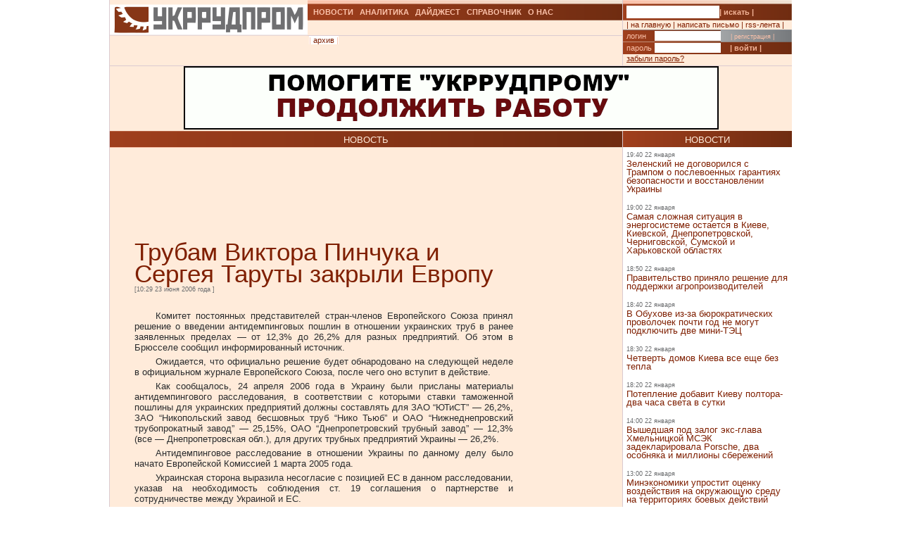

--- FILE ---
content_type: text/html; charset=UTF-8
request_url: https://ukrrudprom.ua/news/nghdgvghh230606.html
body_size: 10225
content:
<!DOCTYPE html PUBLIC "-//W3C//DTD XHTML 1.0 Strict//EN" "http://www.w3.org/TR/xhtml1/DTD/xhtml1-strict.dtd">
<html xmlns="http://www.w3.org/1999/xhtml" xmlns:og="http://ogp.me/ns#" xmlns:fb="http://www.facebook.com/2008/fbml" xmlns:g="http://base.google.com/ns/1.0">
		    <head>
		    <script async type="ec2f5f194c4271a0679b6bcb-text/javascript" src="https://www.googletagmanager.com/gtag/js?id=G-4JK1V57QK9"></script>
		    <script type="ec2f5f194c4271a0679b6bcb-text/javascript">
			window.dataLayer = window.dataLayer || [];
			function gtag(){dataLayer.push(arguments);}
			gtag('js', new Date());
			gtag('config', 'G-4JK1V57QK9');
		    </script>
<title>Трубам Виктора Пинчука и Сергея Таруты закрыли Европу </title><meta name="viewport" content="width=device-width, initial-scale=1, minimum-scale=1"></meta><meta property="og:title" content="Трубам Виктора Пинчука и Сергея Таруты закрыли Европу "></meta><meta property="og:description" content=""></meta><meta property="og:image" content="https://ukrrudprom.com/res/i/icons/"></meta><meta property="fb:admins" content="100001472268741,100001700650447"></meta><meta property="og:url" content="http://ukrrudprom.ua/news/nghdgvghh230606.html"></meta><meta property="og:type" content="article"></meta><meta http-equiv="Content-Type" content="text/html; charset=UTF-8"></meta><link href="/res/css/main.css?v=2" rel="stylesheet" type="text/css"></link><meta name="keywords" content=""></meta><script xmlns="" type="ec2f5f194c4271a0679b6bcb-text/javascript" src="//apis.google.com/js/plusone.js">
    {lang: 'uk'}
    </script></head><script src="/cdn-cgi/scripts/7d0fa10a/cloudflare-static/rocket-loader.min.js" data-cf-settings="ec2f5f194c4271a0679b6bcb-|49"></script><body onload="ODKL.init();"><div xmlns="" style="position: absolute; z-index: -100; left: -1000px; bottom: -1000px;"><a href="//top100.rambler.ru/top100/"><img src="//counter.rambler.ru/top100.cnt?779308" alt="Rambler's Top100" width="1" height="1" border="0"></a></div>
<div xmlns="" id="header" class="content">
<div class="c1">
<div id="logo"><a href="/" title="Перейти на главную"><img src="/res/i/logo.png" alt=""></a></div>
<div id="menuLang"> </div>
</div>
<div class="c2">
<ul id="menuMain">
<li id="news"><a href="/news">НОВОСТИ</a></li>
<li id="analitycs"><a href="/analytics">АНАЛИТИКА</a></li>
<li id="digest"><a href="/digest">ДАЙДЖЕСТ</a></li>
<li id="reference"><a href="/reference">СПРАВОЧНИК</a></li>
<li id="about"><a href="/about">О НАС</a></li>
</ul>
<div id="rubricName">
<div id=""></div>
<div id="updateTime"></div>
</div>
<ul id="menuSubMain"><li id="archive">| <a href="/news/archive.html">архив</a> |</li></ul>
</div>
<div class="c3">
<div id="quickSearchContainer"><form id="formQuickSearch" action="/search.html" enctype="multipart/form-data" method="get">
<input name="s" type="text"><button type="submit">| искать |</button>
</form></div>
<div id="menuServiceContainer"><div id="menuService">| <a href="">на главную</a> | <a href="/cdn-cgi/l/email-protection#b2d7d6dbc6ddc0f2c7d9c0c0c7d6c2c0dddf9cc7d3">написать письмо</a> | <a href="/rss.xml">rss-лента</a> |</div></div>
<div id="loginContainer"><form id="formLogin" action="?action=login" enctype="multipart/form-data" method="post">
<div id="login">
<span>логин</span><input name="loginName" type="text"><a href="/user.html">| регистрация |</a>
</div>
<div id="password">
<span>пароль</span><input name="loginPassword" type="password"><button type="submit">| войти |</button>
</div>
<div id="restorePass"><a href="/passwordReminder.html">забыли пароль?</a></div>
</form></div>
</div>
<div id="bannerTop760">
<script data-cfasync="false" src="/cdn-cgi/scripts/5c5dd728/cloudflare-static/email-decode.min.js"></script><script type="ec2f5f194c4271a0679b6bcb-text/javascript"><!--//
				   var m3_u = (location.protocol=='https:'?'https://test.ukrrudprom.ua/components/openx/www/delivery/ajs.php':'http://test.ukrrudprom.ua/components/openx/www/delivery/ajs.php');
				   var m3_r = Math.floor(Math.random()*99999999999);
				   if (!document.MAX_used) document.MAX_used = ',';
				   document.write ("<scr"+"ipt type='text/javascript' src='"+m3_u);
				   document.write ("?zoneid=14");
				   document.write ('&amp;cb=' + m3_r);
				   if (document.MAX_used != ',') document.write ("&amp;exclude=" + document.MAX_used);
				   document.write (document.charset ? '&amp;charset='+document.charset : (document.characterSet ? '&amp;charset='+document.characterSet : ''));
				   document.write ("&amp;loc=" + escape(window.location));
				   if (document.referrer) document.write ("&amp;referer=" + escape(document.referrer));
				   if (document.context) document.write ("&context=" + escape(document.context));
				   if (document.mmm_fo) document.write ("&amp;mmm_fo=1");
				   document.write ("'><\/scr"+"ipt>");
				//--></script><noscript><noindex><a rel="nofollow" href="//test.ukrrudprom.ua/components/openx/www/delivery/ck.php?n=ae096c96&amp;cb=INSERT_RANDOM_NUMBER_HERE" target="_blank"><img src="//test.ukrrudprom.ua/components/openx/www/delivery/avw.php?zoneid=14&amp;cb=INSERT_RANDOM_NUMBER_HERE&amp;n=ae096c96" border="0" alt=""></a></noindex></noscript>
</div>
<div style="clear:left;"></div>
</div>
<div id="contentTopContainer"><div id="contentTop" class="content contentPage"><div class="colLeft"><div class="rubric">НОВОСТЬ</div><div class="documentContent"><div class="documentContainer"><div class="banner468textTop"><script xmlns="" type="ec2f5f194c4271a0679b6bcb-text/javascript"><!--//
				   var m3_u = (location.protocol=='https:'?'https://test.ukrrudprom.ua/components/openx/www/delivery/ajs.php':'http://test.ukrrudprom.ua/components/openx/www/delivery/ajs.php');
				   var m3_r = Math.floor(Math.random()*99999999999);
				   if (!document.MAX_used) document.MAX_used = ',';
				   document.write ("<scr"+"ipt type='text/javascript' src='"+m3_u);
				   document.write ("?zoneid=9");
				   document.write ('&amp;cb=' + m3_r);
				   if (document.MAX_used != ',') document.write ("&amp;exclude=" + document.MAX_used);
				   document.write (document.charset ? '&amp;charset='+document.charset : (document.characterSet ? '&amp;charset='+document.characterSet : ''));
				   document.write ("&amp;loc=" + escape(window.location));
				   if (document.referrer) document.write ("&amp;referer=" + escape(document.referrer));
				   if (document.context) document.write ("&context=" + escape(document.context));
				   if (document.mmm_fo) document.write ("&amp;mmm_fo=1");
				   document.write ("'><\/scr"+"ipt>");
				//--></script><noscript xmlns=""><noindex><a rel="nofollow" href="//test.ukrrudprom.ua/components/openx/www/delivery/ck.php?n=a9a1558b&amp;cb=INSERT_RANDOM_NUMBER_HERE" target="_blank"><img src="//test.ukrrudprom.ua/components/openx/www/delivery/avw.php?zoneid=9&amp;cb=INSERT_RANDOM_NUMBER_HERE&amp;n=a9a1558b" border="0" alt=""></a></noindex></noscript></div><h1>Трубам Виктора Пинчука и Сергея Таруты закрыли Европу </h1><div><span class="datetime">[10:29 23 июня 2006 года
			]</span></div><div xmlns="" id="fb-root"></div>
<script xmlns="" src="//connect.facebook.net/ru_RU/all.js#appId=207337005970640&amp;xfbml=1" type="ec2f5f194c4271a0679b6bcb-text/javascript"></script><fb:like href="" send="true" width="450" show_faces="false" font=""></fb:like><div class="documentBody"><p align="justify"><strong><font color="#606060"></font></strong></p><p align="justify">Комитет постоянных представителей стран-членов Европейского Союза принял решение о введении антидемпинговых пошлин в отношении украинских труб в ранее заявленных пределах &mdash; от 12,3% до 26,2% для разных предприятий. Об этом в Брюсселе сообщил информированный источник. </p><p align="justify">Ожидается, что официально решение будет обнародовано на следующей неделе в официальном журнале Европейского Союза, после чего оно вступит в действие. </p><p align="justify">Как сообщалось, 24 апреля 2006 года в Украину были присланы материалы антидемпингового расследования, в соответствии с которыми ставки таможенной пошлины для украинских предприятий должны составлять для ЗАО &ldquo;ЮТиСТ&rdquo; &mdash; 26,2%, ЗАО &ldquo;Никопольский завод бесшовных труб &ldquo;Нико Тьюб&rdquo; и ОАО &ldquo;Нижнеднепровский трубопрокатный завод&rdquo; &mdash; 25,15%, ОАО &ldquo;Днепропетровский трубный завод&rdquo; &mdash; 12,3% (все &mdash; Днепропетровская обл.), для других трубных предприятий Украины &mdash; 26,2%. </p><p align="justify">Антидемпинговое расследование в отношении Украины по данному делу было начато Европейской Комиссией 1 марта 2005 года. </p><p align="justify">Украинская сторона выразила несогласие с позицией ЕС в данном расследовании, указав на необходимость соблюдения ст. 19 соглашения о партнерстве и сотрудничестве между Украиной и ЕС. </p><p align="justify">В ЕС поставляется 11,2-11,5% производимых в Украине бесшовных труб, при этом в 2002 году на европейский рынок (ЕС-25) поставлено 129 тыс. тонн, в 2004-м &mdash; 83,9 тыс. тонн, в 2005-м &mdash; около 90 тыс. тонн.</p><p align="justify" /></div><table xmlns="" id="xxtable"><tr>
<td id="xxtd" style="width: 35%"></td>
<td id="xxtd" style="width: 30%;"><noindex><a rel="nofollow" target="blank" href="https://www.facebook.com/sharer.php?u=http://ukrrudprom.ua/news/nghdgvghh230606.html"><img src="/res/i/soc_fb.gif" alt="Добавить в Facebook"></a><a rel="nofollow" target="_blank" href="https://twitter.com/home?status=http://ukrrudprom.ua/news/nghdgvghh230606.html+-+%D0%A2%D1%80%D1%83%D0%B1%D0%B0%D0%BC%20%D0%92%D0%B8%D0%BA%D1%82%D0%BE%D1%80%D0%B0%20%D0%9F%D0%B8%D0%BD%D1%87%D1%83%D0%BA%D0%B0%20%D0%B8%20%D0%A1%D0%B5%D1%80%D0%B3%D0%B5%D1%8F%20%D0%A2%D0%B0%D1%80%D1%83%D1%82%D1%8B%20%D0%B7%D0%B0%D0%BA%D1%80%D1%8B%D0%BB%D0%B8%20%D0%95%D0%B2%D1%80%D0%BE%D0%BF%D1%83%20"><img src="/res/i/soc_twitter.gif" alt="Добавить в Twitter"></a><a rel="nofollow" target="_blank" href="http://www.livejournal.com/update.bml?event=+-+http://ukrrudprom.ua/news/nghdgvghh230606.html&amp;subject=%D0%A2%D1%80%D1%83%D0%B1%D0%B0%D0%BC%20%D0%92%D0%B8%D0%BA%D1%82%D0%BE%D1%80%D0%B0%20%D0%9F%D0%B8%D0%BD%D1%87%D1%83%D0%BA%D0%B0%20%D0%B8%20%D0%A1%D0%B5%D1%80%D0%B3%D0%B5%D1%8F%20%D0%A2%D0%B0%D1%80%D1%83%D1%82%D1%8B%20%D0%B7%D0%B0%D0%BA%D1%80%D1%8B%D0%BB%D0%B8%20%D0%95%D0%B2%D1%80%D0%BE%D0%BF%D1%83%20"><img src="/res/i/soc_lj.gif" alt="Добавить в Livejournal"></a><a rel="nofollow" target="blank" href="http://www.linkedin.com/shareArticle?summary=&amp;title=%D0%A2%D1%80%D1%83%D0%B1%D0%B0%D0%BC%20%D0%92%D0%B8%D0%BA%D1%82%D0%BE%D1%80%D0%B0%20%D0%9F%D0%B8%D0%BD%D1%87%D1%83%D0%BA%D0%B0%20%D0%B8%20%D0%A1%D0%B5%D1%80%D0%B3%D0%B5%D1%8F%20%D0%A2%D0%B0%D1%80%D1%83%D1%82%D1%8B%20%D0%B7%D0%B0%D0%BA%D1%80%D1%8B%D0%BB%D0%B8%20%D0%95%D0%B2%D1%80%D0%BE%D0%BF%D1%83%20&amp;mini=true&amp;url=http://ukrrudprom.ua/news/nghdgvghh230606.html&amp;source=Ukrrudprom"><img src="/res/i/soc_linkedin.gif" alt="Добавить в Linkedin"></a></noindex></td>
<td id="xxtd" style="width: 35%"></td>
</tr></table></div><div class="archive"><a href="?print">версия для печати &gt;&gt; </a></div><div class="opinionList"></div><div><div xmlns="" class="opinionForm">
<p>Что скажете, 
				Аноним?</p>
<form id="formLoginComm" action="?action=login" enctype="multipart/form-data" method="post">
<p>Если Вы зарегистрированный пользователь и хотите участвовать в дискуссии — введите<br>свой логин (email) <input name="loginName" type="text" maxLength="64">, пароль <input name="loginPassword" type="password" maxLength="16"> и нажмите <button type="submit">| войти |</button>.</p>
<p>Если Вы еще не зарегистрировались, зайдите на <a href="/user.html" style="text-decoration:underline;">страницу регистрации</a>.</p>
</form>
<form name="opinionForm" id="opinionForm" action="?action=opinionSave" enctype="multipart/form-data" method="post">
<input name="opinionURL" type="hidden" value="/news/nghdgvghh230606.html"><input name="opinionDocLang" type="hidden" value="90089"><textarea id="opinionText" name="opinionText" rows="10" maxlength="2048" class="opinionText"></textarea><table cellpadding="0" cellspacing="2" border="0" style="table-layout: auto; float:left;">
<col style="">
<col style="width: 99%;">
<tr>
<td><img src="/engine/core/controllers/captcha.php" onclick="if (!window.__cfRLUnblockHandlers) return false; this.src='/engine/core/controllers/captcha.php'+'?'+Math.random()" data-cf-modified-ec2f5f194c4271a0679b6bcb-=""></td>
<td style="vertical-align: middle;"><input name="secretcode" id="secretcode" maxlength="3" type="text"></td>
</tr>
</table>
<p class="opinionFormHelp">Код состоит из цифр и латинских букв, изображенных на картинке. Для перезагрузки кода кликните на картинке.</p>
<div class="formSubmit"><button type="submit">| прокомментировать |</button></div>
</form>
</div></div><div xmlns="" id="socComment">
<script src="//connect.facebook.net/en_US/all.js#xfbml=1" type="ec2f5f194c4271a0679b6bcb-text/javascript"></script><fb:comments num_posts="2" width="575" migrated="1" href="http://ukrrudprom.ua/news/nghdgvghh230606.html"></fb:comments>
</div>
<div class="banner468textBottom"><script xmlns="" type="ec2f5f194c4271a0679b6bcb-text/javascript"><!--//
				   var m3_u = (location.protocol=='https:'?'https://test.ukrrudprom.ua/components/openx/www/delivery/ajs.php':'http://test.ukrrudprom.ua/components/openx/www/delivery/ajs.php');
				   var m3_r = Math.floor(Math.random()*99999999999);
				   if (!document.MAX_used) document.MAX_used = ',';
				   document.write ("<scr"+"ipt type='text/javascript' src='"+m3_u);
				   document.write ("?zoneid=10");
				   document.write ('&amp;cb=' + m3_r);
				   if (document.MAX_used != ',') document.write ("&amp;exclude=" + document.MAX_used);
				   document.write (document.charset ? '&amp;charset='+document.charset : (document.characterSet ? '&amp;charset='+document.characterSet : ''));
				   document.write ("&amp;loc=" + escape(window.location));
				   if (document.referrer) document.write ("&amp;referer=" + escape(document.referrer));
				   if (document.context) document.write ("&context=" + escape(document.context));
				   if (document.mmm_fo) document.write ("&amp;mmm_fo=1");
				   document.write ("'><\/scr"+"ipt>");
				//--></script><noscript xmlns=""><noindex><a rel="nofollow" href="//test.ukrrudprom.ua/components/openx/www/delivery/ck.php?n=a52c03d1&amp;cb=INSERT_RANDOM_NUMBER_HERE" target="_blank"><img src="//test.ukrrudprom.ua/components/openx/www/delivery/avw.php?zoneid=10&amp;cb=INSERT_RANDOM_NUMBER_HERE&amp;n=a52c03d1" border="0" alt=""></a></noindex></noscript></div><div class="informers"><script xmlns="" type="ec2f5f194c4271a0679b6bcb-text/javascript"><!--//
				  var m3_u = (location.protocol=='https:'?'https://test.ukrrudprom.ua/components/openx/www/delivery/ajs.php':'http://test.ukrrudprom.ua/components/openx/www/delivery/ajs.php');
				  var m3_r = Math.floor(Math.random()*99999999999);
				  if (!document.MAX_used) document.MAX_used = ',';
				  document.write ("<scr"+"ipt type='text/javascript' src='"+m3_u);
				  document.write ("?zoneid=17");
				  document.write ('&amp;cb=' + m3_r);
				  if (document.MAX_used != ',') document.write ("&amp;exclude=" + document.MAX_used);
				  document.write (document.charset ? '&amp;charset='+document.charset : (document.characterSet ? '&amp;charset='+document.characterSet : ''));
				  document.write ("&amp;loc=" + escape(window.location));
				  if (document.referrer) document.write ("&amp;referer=" + escape(document.referrer));
				  if (document.context) document.write ("&context=" + escape(document.context));
				  if (document.mmm_fo) document.write ("&amp;mmm_fo=1");
				  document.write ("'><\/scr"+"ipt>");
				//--></script></div></div><div id="contentPageBanner600"><script xmlns="" type="ec2f5f194c4271a0679b6bcb-text/javascript"><!--//
				   var m3_u = (location.protocol=='https:'?'https://test.ukrrudprom.ua/components/openx/www/delivery/ajs.php':'http://test.ukrrudprom.ua/components/openx/www/delivery/ajs.php');
				   var m3_r = Math.floor(Math.random()*99999999999);
				   if (!document.MAX_used) document.MAX_used = ',';
				   document.write ("<scr"+"ipt type='text/javascript' src='"+m3_u);
				   document.write ("?zoneid=12");
				   document.write ('&amp;cb=' + m3_r);
				   if (document.MAX_used != ',') document.write ("&amp;exclude=" + document.MAX_used);
				   document.write (document.charset ? '&amp;charset='+document.charset : (document.characterSet ? '&amp;charset='+document.characterSet : ''));
				   document.write ("&amp;loc=" + escape(window.location));
				   if (document.referrer) document.write ("&amp;referer=" + escape(document.referrer));
				   if (document.context) document.write ("&context=" + escape(document.context));
				   if (document.mmm_fo) document.write ("&amp;mmm_fo=1");
				   document.write ("'><\/scr"+"ipt>");
				//--></script><noscript xmlns=""><noindex><a rel="nofollow" href="//test.ukrrudprom.ua/components/openx/www/delivery/ck.php?n=a6509416&amp;cb=INSERT_RANDOM_NUMBER_HERE" target="_blank"><img src="//test.ukrrudprom.ua/components/openx/www/delivery/avw.php?zoneid=12&amp;cb=INSERT_RANDOM_NUMBER_HERE&amp;n=a6509416" border="0" alt=""></a></noindex></noscript>
<script xmlns="" type="ec2f5f194c4271a0679b6bcb-text/javascript"><!--//
				   var m3_u = (location.protocol=='https:'?'https://test.ukrrudprom.ua/components/openx/www/delivery/ajs.php':'http://test.ukrrudprom.ua/components/openx/www/delivery/ajs.php');
				   var m3_r = Math.floor(Math.random()*99999999999);
				   if (!document.MAX_used) document.MAX_used = ',';
				   document.write ("<scr"+"ipt type='text/javascript' src='"+m3_u);
				   document.write ("?zoneid=13");
				   document.write ('&amp;cb=' + m3_r);
				   if (document.MAX_used != ',') document.write ("&amp;exclude=" + document.MAX_used);
				   document.write (document.charset ? '&amp;charset='+document.charset : (document.characterSet ? '&amp;charset='+document.characterSet : ''));
				   document.write ("&amp;loc=" + escape(window.location));
				   if (document.referrer) document.write ("&amp;referer=" + escape(document.referrer));
				   if (document.context) document.write ("&context=" + escape(document.context));
				   if (document.mmm_fo) document.write ("&amp;mmm_fo=1");
				   document.write ("'><\/scr"+"ipt>");
				//--></script><noscript xmlns=""><noindex><a rel="nofollow" href="//test.ukrrudprom.ua/components/openx/www/delivery/ck.php?n=a1ea49cc&amp;cb=INSERT_RANDOM_NUMBER_HERE" target="_blank"><img src="//test.ukrrudprom.ua/components/openx/www/delivery/avw.php?zoneid=13&amp;cb=INSERT_RANDOM_NUMBER_HERE&amp;n=a1ea49cc" border="0" alt=""></a></noindex></noscript></div></div><div class="colRight"><script xmlns="" type="ec2f5f194c4271a0679b6bcb-text/javascript"><!--//
                var m3_u = (location.protocol=='https:'?'https://test.ukrrudprom.ua/components/openx/www/delivery/ajs.php':'http://test.ukrrudprom.ua/components/openx/www/delivery/ajs.php');
                var m3_r = Math.floor(Math.random()*99999999999);
                if (!document.MAX_used) document.MAX_used = ',';
                document.write ("<scr"+"ipt type='text/javascript' src='"+m3_u);
                document.write ("?zoneid=8");
                document.write ('&amp;cb=' + m3_r);
                if (document.MAX_used != ',') document.write ("&amp;exclude=" + document.MAX_used);
                document.write (document.charset ? '&amp;charset='+document.charset : (document.characterSet ? '&amp;charset='+document.characterSet : ''));
                document.write ("&amp;loc=" + escape(window.location));
                if (document.referrer) document.write ("&amp;referer=" + escape(document.referrer));
                if (document.context) document.write ("&context=" + escape(document.context));
                if (document.mmm_fo) document.write ("&amp;mmm_fo=1");
                document.write ("'><\/scr"+"ipt>");
                //--></script><noscript xmlns=""><noindex><a rel="nofollow" href="//test.ukrrudprom.ua/components/openx/www/delivery/ck.php?n=ac3d32ff&amp;cb=INSERT_RANDOM_NUMBER_HERE" target="_blank"><img src="//test.ukrrudprom.ua/components/openx/www/delivery/avw.php?zoneid=8&amp;cb=INSERT_RANDOM_NUMBER_HERE&amp;n=ac3d32ff" border="0" alt=""></a></noindex></noscript>
<a href="/news"><div class="rubric">НОВОСТИ</div></a><div xmlns="" class="newsItem">
<p class="datetime">19:40 22 января</p>
<h3><a href="/news/Zelenskiy_ne_dogovorilsya_s_Trampom_o_poslevoennih_garantiyah_bezopasnosti_i_vosstanovlenii_Ukraini.html">Зеленский не договорился с Трампом о послевоенных гарантиях безопасности и восстановлении Украины</a></h3>
</div>
<div xmlns="" class="newsItem">
<p class="datetime">19:00 22 января</p>
<h3><a href="/news/Samaya_slognaya_situatsiya_v_energosisteme_ostaetsya_v_Kieve_Kievskoy_Dnepropetrovskoy_CHernigovskoy_Sumskoy_i_Harkovskoy_oblastyah.html">Самая сложная ситуация в энергосистеме остается в Киеве, Киевской, Днепропетровской, Черниговской, Сумской и Харьковской областях</a></h3>
</div>
<div xmlns="" class="newsItem">
<p class="datetime">18:50 22 января</p>
<h3><a href="/news/Pravitelstvo_prinyalo_reshenie_dlya_poddergki_agroproizvoditeley.html">Правительство приняло решение для поддержки агропроизводителей</a></h3>
</div>
<div xmlns="" class="newsItem">
<p class="datetime">18:40 22 января</p>
<h3><a href="/news/V_Obuhove_izza_byurokraticheskih_provolochek_pochti_god_ne_mogut_podklyuchit_dve_miniTETS.html">В Обухове из-за бюрократических проволочек почти год не могут подключить две мини-ТЭЦ</a></h3>
</div>
<div xmlns="" class="newsItem">
<p class="datetime">18:30 22 января</p>
<h3><a href="/news/CHetvert_domov_Kieva_vse_eshche_bez_tepla.html">Четверть домов Киева все еще без тепла</a></h3>
</div>
<div xmlns="" class="newsItem">
<p class="datetime">18:20 22 января</p>
<h3><a href="/news/Poteplenie_dobavit_Kievu_poltoradva_chasa_sveta_v_sutki.html">Потепление добавит Киеву полтора-два часа света в сутки</a></h3>
</div>
<div xmlns="" class="newsItem">
<p class="datetime">14:00 22 января</p>
<h3><a href="/news/Vishedshaya_pod_zalog_eksglava_Hmelnitskoy_MSEK_zadeklarirovala_Porsche_dva_osobnyaka_i_millioni_sberegeniy.html">Вышедшая под залог экс-глава Хмельницкой МСЭК задекларировала Porsche, два особняка и миллионы сбережений</a></h3>
</div>
<div xmlns="" class="newsItem">
<p class="datetime">13:00 22 января</p>
<h3><a href="/news/Minekonomiki_uprostit_otsenku_vozdeystviya_na_okrugayushchuyu_sredu_na_territoriyah_boevih_deystviy.html">Минэкономики упростит оценку воздействия на окружающую среду на территориях боевых действий</a></h3>
</div>
<div xmlns="" class="newsItem">
<p class="datetime">12:30 22 января</p>
<h3><a href="/news/Preply_stal_ukrainskim_edinorogom.html">Preply стал украинским “единорогом”</a></h3>
</div>
<div xmlns="" class="newsItem lastItem">
<p class="datetime">12:00 22 января</p>
<h3><a href="/news/Predpriyatiya_Poroshenko_za_2025_god_ustanovili_100_MVt_balansiruyushchey_moshchnosti.html">Предприятия Порошенко за 2025 год установили 100 МВт балансирующей мощности</a></h3>
</div>
<div class="archive"><a href="/news">все новости &gt;&gt; </a></div><a href="/analytics"><div class="rubric">АНАЛИТИКА</div></a><div xmlns="" class="digestItem">
<h2><a href="/analytics/Firtashevskiy_pederast_Oleg_TSyura_pitaetsya_udalit_statyu_o_svoih_nemetskoshveytsarskih_prokladkah.html">Фирташевский педераст Олег Цюра пытается удалить статью о своих немецко-швейцарских прокладках</a></h2>
<p class="datetime">[18:25 10 января]</p>
<p class="author">[Редакция ]</p>
<p><a href="/analytics/Firtashevskiy_pederast_Oleg_TSyura_pitaetsya_udalit_statyu_o_svoih_nemetskoshveytsarskih_prokladkah.html">Гул сообщает, что по решения суда пытается удалить из результатов поиска на следующих локальных сервисах: https://www.google.ae, https://www.google.ch, https://www.google.li, https://www.google.com.sa, https://www.google.co.uk следующую статью. </a></p>
</div>
<div xmlns="" class="digestItem">
<h2><a href="/analytics/Gryazniy_Budda.html">Грязный Будда</a></h2>
<p class="datetime">[11:14 03 января]</p>
<p class="author">[Так говорил ChatGPT]</p>
<p><a href="/analytics/Gryazniy_Budda.html">Если Буданов действительно станет одним из претендентов на президентство, вокруг него почти сразу начнётся не про программы и реформы, а про кто с кем связан, кто что крышует, где чьи деньги и почему были те или иные контакты во время войны. Эта попытка собрать в одном месте самые уязвимые и “грязные” сюжеты, которые уже гуляют в медийном поле (и те, что наверняка достанут из ящиков), чтобы понять: чем именно его могут атаковать и где он может посыпаться.</a></p>
</div>
<div xmlns="" class="digestItem">
<h2><a href="/analytics/Zelenskiy_klyanchit_garantii_u_Zalugnogo.html">Зеленский клянчит гарантии у Залужного </a></h2>
<p class="datetime">[14:45 31 декабря]</p>
<p class="author">[Так говорил ChatGPT]</p>
<p><a href="/analytics/Zelenskiy_klyanchit_garantii_u_Zalugnogo.html">На фоне президентских выборов в Украине в 2026 году и устойчивого лидерства Валерия Залужного, действующая власть просчитывает сценарий транзита и пытается зафиксировать условия личной безопасности после ухода. Какие “гарантии” могут быть ключевыми для Зеленского и его окружения и как на конфигурацию таких договорённостей влияют украинские прецеденты передачи власти и фактор западного контроля?</a></p>
</div>
<div class="archive"><a href="/analytics">вся аналитика &gt;&gt; </a></div><a href="/digest"><div class="rubric">ДАЙДЖЕСТ</div></a><div xmlns="" class="digestItem">
<h2><a href="/digest/Evropa_pokazivaet_Trampu_zubi_Kak_konflikt_izza_Grenlandii_zastavlyaet_evropeytsev_ne_delikatnichat_s_prezidentom_SSHA.html">Европа показывает Трампу зубы. Как конфликт из-за Гренландии заставляет европейцев не деликатничать с президентом США</a></h2>
<p class="datetime">[10:40 21 января]</p>
<p class="author">[BBC News Русская служба, 20 января 2026]</p>
<p><a href="/digest/Evropa_pokazivaet_Trampu_zubi_Kak_konflikt_izza_Grenlandii_zastavlyaet_evropeytsev_ne_delikatnichat_s_prezidentom_SSHA.html">У Европы снова проблемы. В понедельник Дональд Трамп поднял ставки, заявив, что Соединенные Штаты должны заполучить Гренландию по соображениям национальной безопасности.</a></p>
</div>
<div xmlns="" class="digestItem">
<h2><a href="/digest/Samiy_molodoy_v_komande_Zelenskogo_Kak_Mihail_Fedorov_okazalsya_v_kresle_ministra_oboroni.html">Самый молодой в команде Зеленского. Как Михаил Федоров оказался в кресле министра обороны?</a></h2>
<p class="datetime">[07:00 21 января]</p>
<p class="author">[BBC News Русская служба, 21 января 2026]</p>
<p><a href="/digest/Samiy_molodoy_v_komande_Zelenskogo_Kak_Mihail_Fedorov_okazalsya_v_kresle_ministra_oboroni.html">Михаил Федоров — один из тех новых людей, кто в 2019 году пришел в украинскую политику вместе с Владимиром Зеленским. Одновременно с этим он — один из немногих, кто на протяжении всех этих лет неизменно остается рядом с президентом и пользуется его огромным доверием. </a></p>
</div>
<div xmlns="" class="digestItem">
<h2><a href="/digest/Evropa_v_shoke_Kak_ES_moget_otreagirovat_na_poshlini_kotorimi_Tramp_grozit_izza_Grenlandii.html">Европа в шоке. Как ЕС может отреагировать на пошлины, которыми Трамп грозит из-за Гренландии?</a></h2>
<p class="datetime">[07:00 20 января]</p>
<p class="author">[BBC News Русская служба, 19 января 2026]</p>
<p><a href="/digest/Evropa_v_shoke_Kak_ES_moget_otreagirovat_na_poshlini_kotorimi_Tramp_grozit_izza_Grenlandii.html">Заявление Дональда Трампа, сделанное в субботу, о намерении ввести тарифы против восьми европейских стран, если они не поддержат его план по покупке Гренландии, шокировало Европу.</a></p>
</div>
<div class="archive"><a href="/digest">весь дайджест &gt;&gt; </a></div></div><div style="clear:left;"></div></div></div><div xmlns="" id="mainBottomMenuContainer" class="content">
<div class="colLeft"><ul id="menuMainBottom">
<li id="news"><a href="/news">НОВОСТИ</a></li>
<li id="analitycs"><a href="/analytics">АНАЛИТИКА</a></li>
<li id="digest"><a href="/digest">ДАЙДЖЕСТ</a></li>
<li id="reference"><a href="/reference">СПРАВОЧНИК</a></li>
<li id="market"><a href="/market">БИРЖА</a></li>
<li id="about"><a href="/about">О НАС</a></li>
</ul></div>
<div class="colRight rubrik">ПАРТНЁРЫ</div>
<div style="clear:left;"></div>
</div>
<div xmlns="" id="partnersList" class="content">
<div class="colLeft">
<div id="banner468_3">
<script type="ec2f5f194c4271a0679b6bcb-text/javascript"><!--//
				   var m3_u = (location.protocol=='https:'?'https://test.ukrrudprom.ua/components/openx/www/delivery/ajs.php':'http://test.ukrrudprom.ua/components/openx/www/delivery/ajs.php');
				   var m3_r = Math.floor(Math.random()*99999999999);
				   if (!document.MAX_used) document.MAX_used = ',';
				   document.write ("<scr"+"ipt type='text/javascript' src='"+m3_u);
				   document.write ("?zoneid=11");
				   document.write ('&amp;cb=' + m3_r);
				   if (document.MAX_used != ',') document.write ("&amp;exclude=" + document.MAX_used);
				   document.write (document.charset ? '&amp;charset='+document.charset : (document.characterSet ? '&amp;charset='+document.characterSet : ''));
				   document.write ("&amp;loc=" + escape(window.location));
				   if (document.referrer) document.write ("&amp;referer=" + escape(document.referrer));
				   if (document.context) document.write ("&context=" + escape(document.context));
				   if (document.mmm_fo) document.write ("&amp;mmm_fo=1");
				   document.write ("'><\/scr"+"ipt>");
				//--></script><noscript><noindex><a rel="nofollow" href="//test.ukrrudprom.ua/components/openx/www/delivery/ck.php?n=a2bbdf19&amp;cb=INSERT_RANDOM_NUMBER_HERE" target="_blank"><img src="//test.ukrrudprom.ua/components/openx/www/delivery/avw.php?zoneid=11&amp;cb=INSERT_RANDOM_NUMBER_HERE&amp;n=a2bbdf19" border="0" alt=""></a></noindex></noscript>
</div>
<div id="textads_1">
<style>
						#textads_1 p {font-size:0.6em !important;padding:5px;}
						#textads_1 a:hover {color:black;}
						#textads_rubric {text-align: center;font-size:11px;border-bottom: 1px solid #DBCBD1;margin-top: 10px;color:#8C939B;}
		            </style>
<div id="textads_rubric">pекламные ссылки</div>
<p><script type="ec2f5f194c4271a0679b6bcb-text/javascript"><!--//
				   var m3_u = (location.protocol=='https:'?'https://test.ukrrudprom.ua/components/openx/www/delivery/ajs.php':'http://test.ukrrudprom.ua/components/openx/www/delivery/ajs.php');
				   var m3_r = Math.floor(Math.random()*99999999999);
				   if (!document.MAX_used) document.MAX_used = ',';
				   document.write ("<scr"+"ipt type='text/javascript' src='"+m3_u);
				   document.write ("?zoneid=15");
				   document.write ('&amp;cb=' + m3_r);
				   if (document.MAX_used != ',') document.write ("&amp;exclude=" + document.MAX_used);
				   document.write (document.charset ? '&amp;charset='+document.charset : (document.characterSet ? '&amp;charset='+document.characterSet : ''));
				   document.write ("&amp;loc=" + escape(window.location));
				   if (document.referrer) document.write ("&amp;referer=" + escape(document.referrer));
				   if (document.context) document.write ("&context=" + escape(document.context));
				   if (document.mmm_fo) document.write ("&amp;mmm_fo=1");
				   document.write ("'><\/scr"+"ipt>");
				//--></script></p>
</div>
</div>
<div class="colRight"><div id="partners">
<a href="//www.ukrrudprom.ua" target="_blank"><img src="/res/i/urplogo.gif" border="0" height="1" width="88" style="visibility:hidden"></a><a href="//www.ukrrudprom.ua" target="_blank"><img src="/res/i/urplogo.gif" border="0" height="1" width="88" style="visibility:hidden"></a><noindex><a rel="nofollow" href="//www.restoran.ua/" title="Рестораны Украины" target="_blank"><img src="/res/i/b/RestoranUA.gif" border="0" height="31" width="88"></a></noindex><noindex><a rel="nofollow" href="//www.readmetal.com/" target="_blank"><img src="/res/i/b/KnopkaMetal.gif" width="88" title="Металл - обзор и аналитика металлургического сектора Украины" border="0" height="31"></a></noindex><noindex><a rel="nofollow" href="//lenty.ru/" target="_blank"><img src="/res/i/b/lenty.gif" idth="88" title="Ленты" border="0" height="31"></a></noindex>
</div></div>
<div style="clear:left;"></div>
</div>
<div xmlns="" id="copyrights" class="content">
<div class="colLeft">
					
						<!-- metaltop -->
						<!-- lmlinks start --><!--lm_php_ver=1.5--><!-- <ml_code></ml_code> --><!--<ml_code_response><ml_getver>6.3.3</ml_getver></ml_code_response>--><!-- <ml_code></ml_code> --><!--<ml_code_response><ml_getver>6.3.3</ml_getver></ml_code_response>--><!--2656036785129--><div id='k58T_2656036785129'></div><!--58929ad3--><!--b087d9d1--><!--9c7ec26b--><!--da5bb5de--><!--<ingots><ingots><ingots_version>2.2</ingots_version></ingots></ingots>--><!--<ingots><ingots><ingots_fversion>2.2f</ingots_fversion></ingots></ingots>--><!--<kappusto><kappusto><kappusto_version>1.3.3</kappusto_version></kappusto></kappusto>--><megaindex_noindex></megaindex_noindex><!-- links will appear here -->

<script type="ec2f5f194c4271a0679b6bcb-text/javascript">
<!--
var _acic={dataProvider:10};(function(){var e=document.createElement("script");e.type="text/javascript";e.async=true;e.src="//www.acint.net/aci.js";var t=document.getElementsByTagName("script")[0];t.parentNode.insertBefore(e,t)})()
//-->
</script>

<!-- lmlinks end -->
						<!-- bigmir)net TOP 100 --><noindex><a rel="nofollow" href="//www.bigmir.net/" target="_blank" onClick="if (!window.__cfRLUnblockHandlers) return false; img = new Image();img.src=&quot;//www.bigmir.net/?cl=87430&quot;;" data-cf-modified-ec2f5f194c4271a0679b6bcb-=""><script language="javascript" type="ec2f5f194c4271a0679b6bcb-text/javascript"><!--
						bmQ='<img src=//c.bigmir.net/?s87430&t8'
						bmD=document
						bmD.cookie="b=b"
						if(bmD.cookie)bmQ+='&c1'
						//--></script><script language="javascript1.2" type="ec2f5f194c4271a0679b6bcb-text/javascript"><!-- 
						bmS=screen;bmQ+='&d'+(bmS.colorDepth?bmS.colorDepth:bmS.pixelDepth)+"&r"+bmS.width;
						//--></script><script language="javascript" type="ec2f5f194c4271a0679b6bcb-text/javascript"><!--
						bmF = bmD.referrer.slice(7);
						((bmI=bmF.indexOf('/'))!=-1)?(bmF=bmF.substring(0,bmI)):(bmI=bmF.length);
						if(bmF!=window.location.href.substring(7,7+bmI))bmQ+='&f'+escape(bmD.referrer);
						bmD.write(bmQ+" border=0 width=88 height=31 alt='bigmir TOP100'>");
						//--></script></a></noindex>
						<!-- miavia --><noindex><a rel="nofollow" href="//miavia.net/"><img src="/res/i/b/miavia.gif" width="88" height="31" alt="miavia estudia" border="0" /></a></noindex>
					
				</div>
<div class="colRight">
<p>(c) Укррудпром — новости металлургии: цветная металлургия, черная металлургия, металлургия Украины</p>
<p>При цитировании и использовании материалов ссылка на <a href="//www.ukrrudprom.ua/">www.ukrrudprom.ua</a> обязательна. Перепечатка, копирование или воспроизведение информации, содержащей ссылку на агентства "Iнтерфакс-Україна", "Українськi Новини" в каком-либо виде строго запрещены</p>
<p>Сделано в miavia estudia.</p>
</div>
<div style="clear:left;"></div>
</div>
<script type="ec2f5f194c4271a0679b6bcb-text/javascript">//><!--
		var pp_gemius_identifier = new String('ofhAUn9Vx02HArtrffVl8ZaFDkadaGcTg85xsp6M943.I7');
		//--><!</script><script xmlns="" type="ec2f5f194c4271a0679b6bcb-text/javascript">
			var gaJsHost = (("https:" == document.location.protocol) ? "https://ssl." : "http://www.");
			document.write(unescape("%3Cscript src='" + gaJsHost + "google-analytics.com/ga.js' type='text/javascript'%3E%3C/script%3E"));
		</script><script xmlns="" type="ec2f5f194c4271a0679b6bcb-text/javascript">
			try {
			var pageTracker = _gat._getTracker("UA-6357829-1");
			pageTracker._trackPageview();
			} catch(err) {}
		</script><script xmlns="" type="ec2f5f194c4271a0679b6bcb-text/javascript" src="//ukrrudprom.ua/res/js/xgemius.js"></script><script src="/cdn-cgi/scripts/7d0fa10a/cloudflare-static/rocket-loader.min.js" data-cf-settings="ec2f5f194c4271a0679b6bcb-|49" defer></script></body></html>


--- FILE ---
content_type: text/javascript; charset=UTF-8
request_url: https://test.ukrrudprom.ua/components/openx/www/delivery/ajs.php?zoneid=15&cb=5587193430&charset=UTF-8&loc=https%3A//ukrrudprom.ua/news/nghdgvghh230606.html
body_size: 1580
content:
var OX_ce0dc5d4 = '';
OX_ce0dc5d4 += "<"+"a href=\"http://www.ukrrudprom.com/\">Укррудпром<"+"/a>\n";
OX_ce0dc5d4 += "<"+"a href=\"http://www.compromat.ua/\">Компромат<"+"/a>\n";
OX_ce0dc5d4 += "<"+"a href=\"https://camping-city.vn.ua/\">Онлайн казино бонуси<"+"/a>\n";
OX_ce0dc5d4 += "<"+"br>\n";
OX_ce0dc5d4 += "<"+"!-- Quantcast Choice. Consent Manager Tag v2.0 (for TCF 2.0) -->\n";
OX_ce0dc5d4 += "<"+"script type=\"text/javascript\" async=\"true\">\n";
OX_ce0dc5d4 += "(function() {\n";
OX_ce0dc5d4 += "var host = \'www.themoneytizer.com\';\n";
OX_ce0dc5d4 += "var element = document.createElement(\'script\');\n";
OX_ce0dc5d4 += "var firstScript = document.getElementsByTagName(\'script\')[0];\n";
OX_ce0dc5d4 += "var url = \'https://quantcast.mgr.consensu.org\'\n";
OX_ce0dc5d4 += ".concat(\'/choice/\', \'6Fv0cGNfc_bw8\', \'/\', host, \'/choice.js\');\n";
OX_ce0dc5d4 += "var uspTries = 0;\n";
OX_ce0dc5d4 += "var uspTriesLimit = 3;\n";
OX_ce0dc5d4 += "element.async = true;\n";
OX_ce0dc5d4 += "element.type = \'text/javascript\';\n";
OX_ce0dc5d4 += "element.src = url;\n";
OX_ce0dc5d4 += "firstScript.parentNode.insertBefore(element, firstScript);\n";
OX_ce0dc5d4 += "function makeStub() {\n";
OX_ce0dc5d4 += "var TCF_LOCATOR_NAME = \'__tcfapiLocator\';\n";
OX_ce0dc5d4 += "var queue = [];\n";
OX_ce0dc5d4 += "var win = window;\n";
OX_ce0dc5d4 += "var cmpFrame;\n";
OX_ce0dc5d4 += "function addFrame() {\n";
OX_ce0dc5d4 += "var doc = win.document;\n";
OX_ce0dc5d4 += "var otherCMP = !!(win.frames[TCF_LOCATOR_NAME]);\n";
OX_ce0dc5d4 += "if (!otherCMP) {\n";
OX_ce0dc5d4 += "if (doc.body) {\n";
OX_ce0dc5d4 += "var iframe = doc.createElement(\'iframe\');\n";
OX_ce0dc5d4 += "iframe.style.cssText = \'display:none\';\n";
OX_ce0dc5d4 += "iframe.name = TCF_LOCATOR_NAME;\n";
OX_ce0dc5d4 += "doc.body.appendChild(iframe);\n";
OX_ce0dc5d4 += "} else {\n";
OX_ce0dc5d4 += "setTimeout(addFrame, 5);\n";
OX_ce0dc5d4 += "}\n";
OX_ce0dc5d4 += "}\n";
OX_ce0dc5d4 += "return !otherCMP;\n";
OX_ce0dc5d4 += "}\n";
OX_ce0dc5d4 += "function tcfAPIHandler() {\n";
OX_ce0dc5d4 += "var gdprApplies;\n";
OX_ce0dc5d4 += "var args = arguments;\n";
OX_ce0dc5d4 += "if (!args.length) {\n";
OX_ce0dc5d4 += "return queue;\n";
OX_ce0dc5d4 += "} else if (args[0] === \'setGdprApplies\') {\n";
OX_ce0dc5d4 += "if (\n";
OX_ce0dc5d4 += "args.length > 3 &&\n";
OX_ce0dc5d4 += "args[2] === 2 &&\n";
OX_ce0dc5d4 += "typeof args[3] === \'boolean\'\n";
OX_ce0dc5d4 += ") {\n";
OX_ce0dc5d4 += "gdprApplies = args[3];\n";
OX_ce0dc5d4 += "if (typeof args[2] === \'function\') {\n";
OX_ce0dc5d4 += "args[2](\'set\', true);\n";
OX_ce0dc5d4 += "}\n";
OX_ce0dc5d4 += "}\n";
OX_ce0dc5d4 += "} else if (args[0] === \'ping\') {\n";
OX_ce0dc5d4 += "var retr = {\n";
OX_ce0dc5d4 += "gdprApplies: gdprApplies,\n";
OX_ce0dc5d4 += "cmpLoaded: false,\n";
OX_ce0dc5d4 += "cmpStatus: \'stub\'\n";
OX_ce0dc5d4 += "};\n";
OX_ce0dc5d4 += "if (typeof args[2] === \'function\') {\n";
OX_ce0dc5d4 += "args[2](retr);\n";
OX_ce0dc5d4 += "}\n";
OX_ce0dc5d4 += "} else {\n";
OX_ce0dc5d4 += "queue.push(args);\n";
OX_ce0dc5d4 += "}\n";
OX_ce0dc5d4 += "}\n";
OX_ce0dc5d4 += "function postMessageEventHandler(event) {\n";
OX_ce0dc5d4 += "var msgIsString = typeof event.data === \'string\';\n";
OX_ce0dc5d4 += "var json = {};\n";
OX_ce0dc5d4 += "try {\n";
OX_ce0dc5d4 += "if (msgIsString) {\n";
OX_ce0dc5d4 += "json = JSON.parse(event.data);\n";
OX_ce0dc5d4 += "} else {\n";
OX_ce0dc5d4 += "json = event.data;\n";
OX_ce0dc5d4 += "}\n";
OX_ce0dc5d4 += "} catch (ignore) {}\n";
OX_ce0dc5d4 += "var payload = json.__tcfapiCall;\n";
OX_ce0dc5d4 += "if (payload) {\n";
OX_ce0dc5d4 += "window.__tcfapi(\n";
OX_ce0dc5d4 += "payload.command,\n";
OX_ce0dc5d4 += "payload.version,\n";
OX_ce0dc5d4 += "function(retValue, success) {\n";
OX_ce0dc5d4 += "var returnMsg = {\n";
OX_ce0dc5d4 += "__tcfapiReturn: {\n";
OX_ce0dc5d4 += "returnValue: retValue,\n";
OX_ce0dc5d4 += "success: success,\n";
OX_ce0dc5d4 += "callId: payload.callId\n";
OX_ce0dc5d4 += "}\n";
OX_ce0dc5d4 += "};\n";
OX_ce0dc5d4 += "if (msgIsString) {\n";
OX_ce0dc5d4 += "returnMsg = JSON.stringify(returnMsg);\n";
OX_ce0dc5d4 += "}\n";
OX_ce0dc5d4 += "event.source.postMessage(returnMsg, \'*\');\n";
OX_ce0dc5d4 += "},\n";
OX_ce0dc5d4 += "payload.parameter\n";
OX_ce0dc5d4 += ");\n";
OX_ce0dc5d4 += "}\n";
OX_ce0dc5d4 += "}\n";
OX_ce0dc5d4 += "while (win) {\n";
OX_ce0dc5d4 += "try {\n";
OX_ce0dc5d4 += "if (win.frames[TCF_LOCATOR_NAME]) {\n";
OX_ce0dc5d4 += "cmpFrame = win;\n";
OX_ce0dc5d4 += "break;\n";
OX_ce0dc5d4 += "}\n";
OX_ce0dc5d4 += "} catch (ignore) {}\n";
OX_ce0dc5d4 += "if (win === window.top) {\n";
OX_ce0dc5d4 += "break;\n";
OX_ce0dc5d4 += "}\n";
OX_ce0dc5d4 += "win = win.parent;\n";
OX_ce0dc5d4 += "}\n";
OX_ce0dc5d4 += "if (!cmpFrame) {\n";
OX_ce0dc5d4 += "addFrame();\n";
OX_ce0dc5d4 += "win.__tcfapi = tcfAPIHandler;\n";
OX_ce0dc5d4 += "win.addEventListener(\'message\', postMessageEventHandler, false);\n";
OX_ce0dc5d4 += "}\n";
OX_ce0dc5d4 += "};\n";
OX_ce0dc5d4 += "if (typeof module !== \'undefined\') {\n";
OX_ce0dc5d4 += "module.exports = makeStub;\n";
OX_ce0dc5d4 += "} else {\n";
OX_ce0dc5d4 += "makeStub();\n";
OX_ce0dc5d4 += "}\n";
OX_ce0dc5d4 += "var uspStubFunction = function() {\n";
OX_ce0dc5d4 += "var arg = arguments;\n";
OX_ce0dc5d4 += "if (typeof window.__uspapi !== uspStubFunction) {\n";
OX_ce0dc5d4 += "setTimeout(function() {\n";
OX_ce0dc5d4 += "if (typeof window.__uspapi !== \'undefined\') {\n";
OX_ce0dc5d4 += "window.__uspapi.apply(window.__uspapi, arg);\n";
OX_ce0dc5d4 += "}\n";
OX_ce0dc5d4 += "}, 500);\n";
OX_ce0dc5d4 += "}\n";
OX_ce0dc5d4 += "};\n";
OX_ce0dc5d4 += "var checkIfUspIsReady = function() {\n";
OX_ce0dc5d4 += "uspTries++;\n";
OX_ce0dc5d4 += "if (window.__uspapi === uspStubFunction && uspTries <"+" uspTriesLimit) {\n";
OX_ce0dc5d4 += "console.warn(\'USP is not accessible\');\n";
OX_ce0dc5d4 += "} else {\n";
OX_ce0dc5d4 += "clearInterval(uspInterval);\n";
OX_ce0dc5d4 += "}\n";
OX_ce0dc5d4 += "};\n";
OX_ce0dc5d4 += "if (typeof window.__uspapi === \'undefined\') {\n";
OX_ce0dc5d4 += "window.__uspapi = uspStubFunction;\n";
OX_ce0dc5d4 += "var uspInterval = setInterval(checkIfUspIsReady, 6000);\n";
OX_ce0dc5d4 += "}\n";
OX_ce0dc5d4 += "})();\n";
OX_ce0dc5d4 += "<"+"/script>\n";
OX_ce0dc5d4 += "<"+"!-- End Quantcast Choice. Consent Manager Tag v2.0 (for TCF 2.0) --><"+"div id=\'beacon_74014532f0\' style=\'position: absolute; left: 0px; top: 0px; visibility: hidden;\'><"+"img src=\'https://test.ukrrudprom.ua/components/openx/www/delivery/lg.php?bannerid=24&amp;campaignid=6&amp;zoneid=15&amp;loc=https%3A%2F%2Fukrrudprom.ua%2Fnews%2Fnghdgvghh230606.html&amp;cb=74014532f0\' width=\'0\' height=\'0\' alt=\'\' style=\'width: 0px; height: 0px;\' /><"+"/div>\n";
document.write(OX_ce0dc5d4);


--- FILE ---
content_type: text/javascript; charset=UTF-8
request_url: https://test.ukrrudprom.ua/components/openx/www/delivery/ajs.php?zoneid=8&cb=10918404824&charset=UTF-8&loc=https%3A//ukrrudprom.ua/news/nghdgvghh230606.html
body_size: 182
content:
var OX_1f94970e = '';
OX_1f94970e += "<"+"script async src=\"//pagead2.googlesyndication.com/pagead/js/adsbygoogle.js\"><"+"/script>\n";
OX_1f94970e += "<"+"!-- ?????????? - 250*360 -->\n";
OX_1f94970e += "<"+"ins class=\"adsbygoogle\"\n";
OX_1f94970e += "style=\"display:inline-block;width:250px;height:360px\"\n";
OX_1f94970e += "data-ad-client=\"ca-pub-3129371210207210\"\n";
OX_1f94970e += "data-ad-slot=\"8307327689\"><"+"/ins>\n";
OX_1f94970e += "<"+"script>\n";
OX_1f94970e += "(adsbygoogle = window.adsbygoogle || []).push({});\n";
OX_1f94970e += "<"+"/script><"+"div id=\'beacon_71adc98adb\' style=\'position: absolute; left: 0px; top: 0px; visibility: hidden;\'><"+"img src=\'https://test.ukrrudprom.ua/components/openx/www/delivery/lg.php?bannerid=1035&amp;campaignid=40&amp;zoneid=8&amp;loc=https%3A%2F%2Fukrrudprom.ua%2Fnews%2Fnghdgvghh230606.html&amp;cb=71adc98adb\' width=\'0\' height=\'0\' alt=\'\' style=\'width: 0px; height: 0px;\' /><"+"/div>\n";
document.write(OX_1f94970e);


--- FILE ---
content_type: text/javascript; charset=UTF-8
request_url: https://test.ukrrudprom.ua/components/openx/www/delivery/ajs.php?zoneid=12&cb=44853579843&charset=UTF-8&loc=https%3A//ukrrudprom.ua/news/nghdgvghh230606.html
body_size: 181
content:
var OX_577b006b = '';
OX_577b006b += "<"+"script async src=\"//pagead2.googlesyndication.com/pagead/js/adsbygoogle.js\"><"+"/script>\n";
OX_577b006b += "<"+"!-- ?????????? - 120*600 -->\n";
OX_577b006b += "<"+"ins class=\"adsbygoogle\"\n";
OX_577b006b += "style=\"display:inline-block;width:120px;height:600px\"\n";
OX_577b006b += "data-ad-client=\"ca-pub-3129371210207210\"\n";
OX_577b006b += "data-ad-slot=\"6749869285\"><"+"/ins>\n";
OX_577b006b += "<"+"script>\n";
OX_577b006b += "(adsbygoogle = window.adsbygoogle || []).push({});\n";
OX_577b006b += "<"+"/script><"+"div id=\'beacon_451cc707e8\' style=\'position: absolute; left: 0px; top: 0px; visibility: hidden;\'><"+"img src=\'https://test.ukrrudprom.ua/components/openx/www/delivery/lg.php?bannerid=1033&amp;campaignid=39&amp;zoneid=12&amp;loc=https%3A%2F%2Fukrrudprom.ua%2Fnews%2Fnghdgvghh230606.html&amp;cb=451cc707e8\' width=\'0\' height=\'0\' alt=\'\' style=\'width: 0px; height: 0px;\' /><"+"/div>\n";
document.write(OX_577b006b);


--- FILE ---
content_type: text/javascript; charset=UTF-8
request_url: https://test.ukrrudprom.ua/components/openx/www/delivery/ajs.php?zoneid=9&cb=31096129489&charset=UTF-8&loc=https%3A//ukrrudprom.ua/news/nghdgvghh230606.html
body_size: 194
content:
var OX_8a105216 = '';
OX_8a105216 += "<"+"script async src=\"//pagead2.googlesyndication.com/pagead/js/adsbygoogle.js\"><"+"/script>\n";
OX_8a105216 += "<"+"!-- ?????????? - 468*60 -->\n";
OX_8a105216 += "<"+"ins class=\"adsbygoogle\"\n";
OX_8a105216 += "style=\"display:inline-block;width:468px;height:60px\"\n";
OX_8a105216 += "data-ad-client=\"ca-pub-3129371210207210\"\n";
OX_8a105216 += "data-ad-slot=\"2400394880\"><"+"/ins>\n";
OX_8a105216 += "<"+"script>\n";
OX_8a105216 += "(adsbygoogle = window.adsbygoogle || []).push({});\n";
OX_8a105216 += "<"+"/script><"+"div id=\'beacon_3ac3e50d8f\' style=\'position: absolute; left: 0px; top: 0px; visibility: hidden;\'><"+"img src=\'https://test.ukrrudprom.ua/components/openx/www/delivery/lg.php?bannerid=1034&amp;campaignid=39&amp;zoneid=9&amp;loc=https%3A%2F%2Fukrrudprom.ua%2Fnews%2Fnghdgvghh230606.html&amp;cb=3ac3e50d8f\' width=\'0\' height=\'0\' alt=\'\' style=\'width: 0px; height: 0px;\' /><"+"/div>\n";
document.write(OX_8a105216);


--- FILE ---
content_type: text/javascript; charset=UTF-8
request_url: https://test.ukrrudprom.ua/components/openx/www/delivery/ajs.php?zoneid=10&cb=51229156383&charset=UTF-8&loc=https%3A//ukrrudprom.ua/news/nghdgvghh230606.html
body_size: 197
content:
var OX_55f041b3 = '';
OX_55f041b3 += "<"+"script async src=\"//pagead2.googlesyndication.com/pagead/js/adsbygoogle.js\"><"+"/script>\n";
OX_55f041b3 += "<"+"!-- ?????????? - 468*60 -->\n";
OX_55f041b3 += "<"+"ins class=\"adsbygoogle\"\n";
OX_55f041b3 += "style=\"display:inline-block;width:468px;height:60px\"\n";
OX_55f041b3 += "data-ad-client=\"ca-pub-3129371210207210\"\n";
OX_55f041b3 += "data-ad-slot=\"2400394880\"><"+"/ins>\n";
OX_55f041b3 += "<"+"script>\n";
OX_55f041b3 += "(adsbygoogle = window.adsbygoogle || []).push({});\n";
OX_55f041b3 += "<"+"/script><"+"div id=\'beacon_ab49a510ae\' style=\'position: absolute; left: 0px; top: 0px; visibility: hidden;\'><"+"img src=\'https://test.ukrrudprom.ua/components/openx/www/delivery/lg.php?bannerid=1034&amp;campaignid=39&amp;zoneid=10&amp;loc=https%3A%2F%2Fukrrudprom.ua%2Fnews%2Fnghdgvghh230606.html&amp;cb=ab49a510ae\' width=\'0\' height=\'0\' alt=\'\' style=\'width: 0px; height: 0px;\' /><"+"/div>\n";
document.write(OX_55f041b3);


--- FILE ---
content_type: text/javascript; charset=UTF-8
request_url: https://test.ukrrudprom.ua/components/openx/www/delivery/ajs.php?zoneid=13&cb=53253513607&charset=UTF-8&loc=https%3A//ukrrudprom.ua/news/nghdgvghh230606.html
body_size: 281
content:
var OX_e2b5315b = '';
OX_e2b5315b += "<"+"script async src=\"//pagead2.googlesyndication.com/pagead/js/adsbygoogle.js\"><"+"/script>\n";
OX_e2b5315b += "<"+"!-- ?????????? - 120*600 -->\n";
OX_e2b5315b += "<"+"ins class=\"adsbygoogle\"\n";
OX_e2b5315b += "style=\"display:inline-block;width:120px;height:600px\"\n";
OX_e2b5315b += "data-ad-client=\"ca-pub-3129371210207210\"\n";
OX_e2b5315b += "data-ad-slot=\"6749869285\"><"+"/ins>\n";
OX_e2b5315b += "<"+"script>\n";
OX_e2b5315b += "(adsbygoogle = window.adsbygoogle || []).push({});\n";
OX_e2b5315b += "<"+"/script><"+"div id=\'beacon_ac82c5e698\' style=\'position: absolute; left: 0px; top: 0px; visibility: hidden;\'><"+"img src=\'https://test.ukrrudprom.ua/components/openx/www/delivery/lg.php?bannerid=1033&amp;campaignid=39&amp;zoneid=13&amp;loc=https%3A%2F%2Fukrrudprom.ua%2Fnews%2Fnghdgvghh230606.html&amp;cb=ac82c5e698\' width=\'0\' height=\'0\' alt=\'\' style=\'width: 0px; height: 0px;\' /><"+"/div>\n";
document.write(OX_e2b5315b);


--- FILE ---
content_type: text/javascript; charset=UTF-8
request_url: https://test.ukrrudprom.ua/components/openx/www/delivery/ajs.php?zoneid=11&cb=71210207026&charset=UTF-8&loc=https%3A//ukrrudprom.ua/news/nghdgvghh230606.html
body_size: 182
content:
var OX_5864bdfd = '';
OX_5864bdfd += "<"+"script async src=\"//pagead2.googlesyndication.com/pagead/js/adsbygoogle.js\"><"+"/script>\n";
OX_5864bdfd += "<"+"!-- ?????????? - 468*60 -->\n";
OX_5864bdfd += "<"+"ins class=\"adsbygoogle\"\n";
OX_5864bdfd += "style=\"display:inline-block;width:468px;height:60px\"\n";
OX_5864bdfd += "data-ad-client=\"ca-pub-3129371210207210\"\n";
OX_5864bdfd += "data-ad-slot=\"2400394880\"><"+"/ins>\n";
OX_5864bdfd += "<"+"script>\n";
OX_5864bdfd += "(adsbygoogle = window.adsbygoogle || []).push({});\n";
OX_5864bdfd += "<"+"/script><"+"div id=\'beacon_635c3ff5b8\' style=\'position: absolute; left: 0px; top: 0px; visibility: hidden;\'><"+"img src=\'https://test.ukrrudprom.ua/components/openx/www/delivery/lg.php?bannerid=1034&amp;campaignid=39&amp;zoneid=11&amp;loc=https%3A%2F%2Fukrrudprom.ua%2Fnews%2Fnghdgvghh230606.html&amp;cb=635c3ff5b8\' width=\'0\' height=\'0\' alt=\'\' style=\'width: 0px; height: 0px;\' /><"+"/div>\n";
document.write(OX_5864bdfd);
